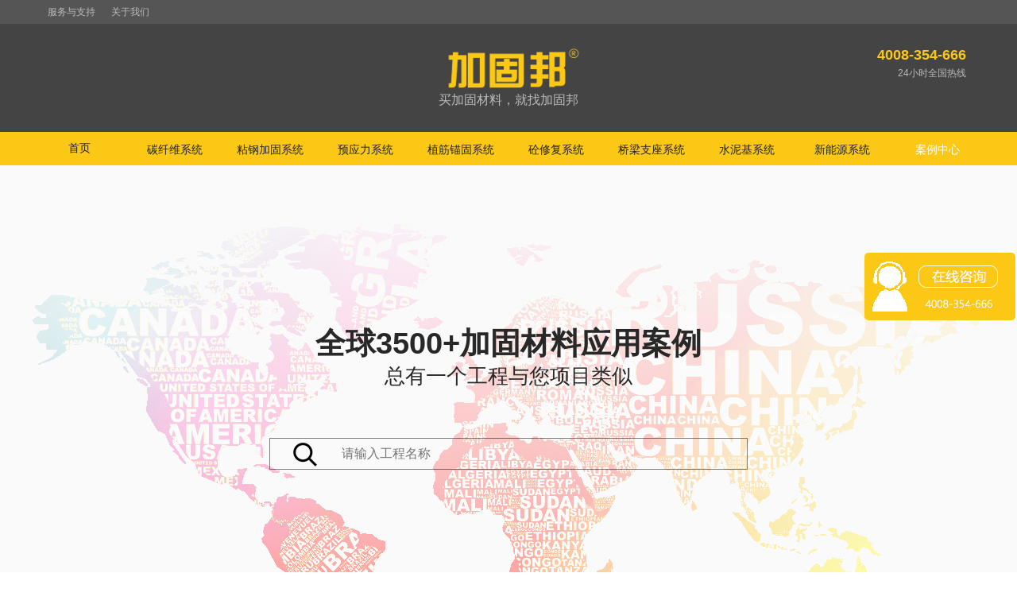

--- FILE ---
content_type: text/html;charset=UTF-8
request_url: https://www.jiagubang.net/pc/case-b2-c8/
body_size: 7191
content:
<!doctype html>
<html>
<head>
<meta charset="UTF-8">
<title>碳纤维布_粘钢胶_植筋胶_预应力碳板_灌注胶_裂缝灌注胶_碳纤维加固_粘钢加固_梁柱包钢加固_预应力碳板_房屋建筑_公路桥梁_铁路隧道_港口码头_机场航道_大坝水库_水塔筒仓_古建文物，加固工程施工和买加固材料就找加固邦</title>
<meta name="keywords" content="碳纤维布,粘钢胶,植筋胶,预应力碳板,灌注胶,裂缝灌注胶,碳纤维加固,粘钢加固,梁柱包钢加固,预应力碳板,房屋建筑,公路桥梁,铁路隧道,港口码头,机场航道,大坝水库,水塔筒仓,古建文物">
<meta name="description" content="全球3500+加固工程施工和加固材料应用案例，房屋功能改变及荷载提升等各类病害中采用了碳纤维加固、粘钢加钢、预应力碳板加固多种加固工艺，以及各类加固工程中采用了碳纤维布、粘钢胶及植筋胶等各种新型加固材料，材料及施工涉及及房屋建筑、公路桥梁、港口码头、铁路隧道等各种领域，了解加固邦加固施工及加固材料各种案例，咨询:4008354666">
<meta name="renderer" content="webkit" />
<meta name="force-rendering" content="webkit" />
<meta http-equiv="X-UA-Compatible" content="IE=Edge,chrome=1" />
<meta http-equiv="Cache-Control" content="no-transform" />
<meta http-equiv="Cache-Control" content="no-siteapp" />
<link type="text/css" rel="stylesheet" href="/static-pc/css/font.css" />
<link type="text/css"  rel="stylesheet" href="/static-pc/css/common.css" />
<link type="text/css"  rel="stylesheet" href="/static-pc/css/common-cailiao.css" />
<link rel="stylesheet" href="/static-pc/css/swiper-bundle.min.css">
<link type="text/css" rel="stylesheet" href="/static-pc/css/style.css" />
<link rel="shortcut icon" type="image/ico" href="/static-pc/images/favicon.ico">
<script type="text/javascript">
	var myPath='https://www.jiagubang.net';
	
	var nowHref = window.location.href
	var is_mobi = navigator.userAgent.toLowerCase().match(/(ipod|ipad|iphone|android|coolpad|mmp|smartphone|midp|wap|xoom|symbian|j2me|blackberry|wince)/i) != null;
	
	if (is_mobi) {
		//带www
		if(nowHref.indexOf("www.jiagubang.net") > -1){
			nowHref = nowHref.replace("www","m");
			//不带www
		}else if(nowHref.indexOf("jiagubang.net") > -1 && nowHref.indexOf("m.jiagubang.net") < 0 ){
			nowHref = nowHref.replace("jiagubang.net","m.jiagubang.net");
		}
		if(nowHref.indexOf("/pc/case") > -1){
			nowHref = nowHref.replace("/pc/case","/wap/case");
		}
		window.location.href = nowHref;
	}
</script></head>
<body>
<section class="top-bar ">
	<div class="container">
		<ul>
<!-- 			<li><a href="https://www.jiagubang.net"><i class="gicon"></i>加固邦首页</a></li> -->
			<li><a href="https://www.jiagubang.net/support/index.html">服务与支持</a></li>
			<li><a href="https://www.jiagubang.net/companyInfo.html">关于我们</a></li>
		</ul>
	</div>
</section>
<section id="cailiao_index" class="header-sec">
<header class="header">
  	<section class="header-bar">
  		<section class="container">
		<div class="logo">
			<h1>
				<a href="https://www.jiagubang.net" title="加固邦"><img alt="加固邦logo" src="https://images.jiagubang.net/backupload/710/1690507546558-65600.png"  /></a>
			</h1>
			<p>买加固材料，就找加固邦</p>
		</div>
		<div class="aside-tel">
			<h4>4008-354-666</h4>
			<p>24小时全国热线</p>
		</div>
		</section>
	</section>
  	<nav class="navbar">
  		<ul id="menu">
  			<li  ><a href="https://www.jiagubang.net">首页</a></li>
	            <li  id="navf_34" onmouseenter="mymouseenter('sec_34')"  ><a href="/xianweijiaguxitong.html"  title="碳纤维系统"><span>碳纤维系统</span></a></li>
	            <li  id="navf_35" onmouseenter="mymouseenter('sec_35')"  ><a href="/zhangangjiaguxitong.html"  title="粘钢加固系统"><span>粘钢加固系统</span></a></li>
	            <li  id="navf_39" onmouseenter="mymouseenter('sec_39')"  ><a href="/yuyinglixitong.html"  title="预应力系统"><span>预应力系统</span></a></li>
	            <li  id="navf_37" onmouseenter="mymouseenter('sec_37')"  ><a href="/zhijinmaoguxitong.html"  title="植筋锚固系统"><span>植筋锚固系统</span></a></li>
	            <li  id="navf_36" onmouseenter="mymouseenter('sec_36')"  ><a href="/liefengxiufuxitong.html"  title="砼修复系统"><span>砼修复系统</span></a></li>
	            <li  id="navf_38" onmouseenter="mymouseenter('sec_38')"  ><a href="/zhizuodianshixitong.html"  title="桥梁支座系统"><span>桥梁支座系统</span></a></li>
	            <li  id="navf_60" onmouseenter="mymouseenter('sec_60')"  ><a href="/shuinijixitong.html"  title="水泥基系统"><span>水泥基系统</span></a></li>
	            <li  id="navf_65" onmouseenter="mymouseenter('sec_65')"  ><a href="/xinnengyuanxitong.html"  title="新能源系统"><span>新能源系统</span></a></li>
	            <li class="current"><a href="https://www.jiagubang.net/pc/case"  title="案例中心"><span>案例中心</span></a></li>
  		</ul>
	</nav>
</header>

<div  class="subnav" id="div_uls" style="display:none">
	<ul id="sec_34"   >
		<li>
			<a href="/tanxianweibu.html" title="碳纤维布">
				<img src="https://images.jiagubang.net/backupload/704/1690512529833-19818.png" alt="碳纤维布">
				<p>碳纤维布</p>
			</a>
		</li>
		<li>
			<a href="/tanxianweijiao.html" title="碳纤维胶">
				<img src="https://images.jiagubang.net/backupload/704/1714097692531-66522.png" alt="碳纤维胶">
				<p>碳纤维胶</p>
			</a>
		</li>
		<li>
			<a href="/dijiao.html" title="底胶">
				<img src="https://images.jiagubang.net/backupload/704/1714097706574-92954.png" alt="底胶">
				<p>底胶</p>
			</a>
		</li>
		<li>
			<a href="/tanxianweiban.html" title="碳纤维板">
				<img src="https://images.jiagubang.net/backupload/704/1690509058461-22311.png" alt="碳纤维板">
				<p>碳纤维板</p>
			</a>
		</li>
		<li>
			<a href="/xiubujiao.html" title="修补胶">
				<img src="https://images.jiagubang.net/backupload/704/1714097787153-95702.png" alt="修补胶">
				<p>修补胶</p>
			</a>
		</li>
		<li>
			<a href="/tanxianweibanjiao.html" title="碳纤维板胶">
				<img src="https://images.jiagubang.net/backupload/704/1716975719698-16458.png" alt="碳纤维板胶">
				<p>碳纤维板胶</p>
			</a>
		</li>
	</ul>
	<ul id="sec_35"   >
		<li>
			<a href="/niangangjiao.html" title="粘钢胶">
				<img src="https://images.jiagubang.net/backupload/704/1714097598175-52746.png" alt="粘钢胶">
				<p>粘钢胶</p>
			</a>
		</li>
		<li>
			<a href="/guanzhujiao.html" title="灌注胶">
				<img src="https://images.jiagubang.net/backupload/704/1714097621882-2444.png" alt="灌注胶">
				<p>灌注胶</p>
			</a>
		</li>
		<li>
			<a href="/xiubujiao.html" title="修补胶">
				<img src="https://images.jiagubang.net/backupload/704/1714097767121-67727.png" alt="修补胶">
				<p>修补胶</p>
			</a>
		</li>
	</ul>
	<ul id="sec_39"   >
		<li>
			<a href="/yuyinglitanbanxitong.html" title="预应力碳板系统">
				<img src="https://images.jiagubang.net/backupload/704/1690509435619-89616.png" alt="预应力碳板系统">
				<p>预应力碳板系统</p>
			</a>
		</li>
		<li>
			<a href="/yuyinlitanban.html" title="预应力碳板">
				<img src="https://images.jiagubang.net/backupload/704/1690509473922-53133.png" alt="预应力碳板">
				<p>预应力碳板</p>
			</a>
		</li>
		<li>
			<a href="/tanxianweibanjiao.html" title="碳纤维板胶">
				<img src="https://images.jiagubang.net/backupload/704/1716975573205-65189.png" alt="碳纤维板胶">
				<p>碳纤维板胶</p>
			</a>
		</li>
	</ul>
	<ul id="sec_37"   >
		<li>
			<a href="/zhijinjiao.html" title="植筋胶">
				<img src="https://images.jiagubang.net/backupload/704/1690510161758-59824.png" alt="植筋胶">
				<p>植筋胶</p>
			</a>
		</li>
	</ul>
	<ul id="sec_36"   >
		<li>
			<a href="/xiubujiao.html" title="修补胶">
				<img src="https://images.jiagubang.net/backupload/704/1714097641702-98036.png" alt="修补胶">
				<p>修补胶</p>
			</a>
		</li>
		<li>
			<a href="/fengfengjiao.html" title="封缝胶">
				<img src="https://images.jiagubang.net/backupload/704/1714097660890-16163.png" alt="封缝胶">
				<p>封缝胶</p>
			</a>
		</li>
		<li>
			<a href="/guanfengjiao.html" title="灌缝胶">
				<img src="https://images.jiagubang.net/backupload/704/1714097677246-82658.png" alt="灌缝胶">
				<p>灌缝胶</p>
			</a>
		</li>
	</ul>
	<ul id="sec_38"   >
		<li>
			<a href="/zhizuojiegoujiao.html" title="支座结构胶">
				<img src="https://images.jiagubang.net/backupload/704/1714097736315-30235.png" alt="支座结构胶">
				<p>支座结构胶</p>
			</a>
		</li>
		<li>
			<a href="/linshitiaopingjiao.html" title="临时调平胶">
				<img src="https://images.jiagubang.net/backupload/704/1714097750379-94778.png" alt="临时调平胶">
				<p>临时调平胶</p>
			</a>
		</li>
	</ul>
	<ul id="sec_60"   >
		<li>
			<a href="/guanjiangliao.html" title="灌浆料">
				<img src="https://images.jiagubang.net/backupload/704/1690510823608-27547.png" alt="灌浆料">
				<p>灌浆料</p>
			</a>
		</li>
		<li>
			<a href="/juhewushajiang.html" title="聚合物砂浆">
				<img src="https://images.jiagubang.net/backupload/704/1711518194412-91210.png" alt="聚合物砂浆">
				<p>聚合物砂浆</p>
			</a>
		</li>
		<li>
			<a href="/zaoqiangguanjiangliao.html" title="早强灌浆料">
				<img src="https://images.jiagubang.net/backupload/704/1711518649736-14065.png" alt="早强灌浆料">
				<p>早强灌浆料</p>
			</a>
		</li>
	</ul>
	<ul id="sec_65"   >
		<li>
			<a href="/fengdiantatongpinjiejiao.html" title="风电塔筒拼接胶">
				<img src="https://images.jiagubang.net/backupload/704/1713777133101-39926.png" alt="风电塔筒拼接胶">
				<p>风电塔筒拼接胶</p>
			</a>
		</li>
	</ul>
</div>

</section>
    <div class="jgb-container" style="background:  url(http://images.jiagubang.net/backupload/710/1563262677214-45668.jpg) no-repeat center center; height: 700px;">
    	<section class="container">
    		<div class="searchcase">
    			<h3 class="jgb-seartitle">全球3500+加固材料应用案例</h3>
          		<p class="jgb-seardes">总有一个工程与您项目类似</p>
<div class="searform">
  <span class="searbutton" ><img src="http://images.jiagubang.cn/static-pc/images/sear1.png" alt=""></span><input placeholder="请输入工程名称" type="text" class="searinput" value="" id="searchinput">
</div>    		</div>
		 </section>
    </div>
	<div id="catelist" class="jgb-container screen-container " style="background: #fafafa;" > 
	    <div class="container"> 
	    <div class="screen-case">
	      <ul class="clearfix">
		    <li>
		      <span>项目区域</span>
		      <div class="screen-case-right">
		      <a href="https://www.jiagubang.net/pc/case-b0-c8" >全部</a>
		      	<a href="https://www.jiagubang.net/pc/case-b1-c8" >北京</a>
		      	<a href="https://www.jiagubang.net/pc/case-b2-c8" class="cur">天津</a>
		      	<a href="https://www.jiagubang.net/pc/case-b3-c8" >上海</a>
		      	<a href="https://www.jiagubang.net/pc/case-b4-c8" >重庆</a>
		      	<a href="https://www.jiagubang.net/pc/case-b5-c8" >河北</a>
		      	<a href="https://www.jiagubang.net/pc/case-b6-c8" >山西</a>
		      	<a href="https://www.jiagubang.net/pc/case-b7-c8" >辽宁</a>
		      	<a href="https://www.jiagubang.net/pc/case-b8-c8" >吉林</a>
		      	<a href="https://www.jiagubang.net/pc/case-b9-c8" >黑龙江</a>
		      	<a href="https://www.jiagubang.net/pc/case-b10-c8" >江苏</a>
		      	<a href="https://www.jiagubang.net/pc/case-b11-c8" >浙江</a>
		      	<a href="https://www.jiagubang.net/pc/case-b12-c8" >安徽</a>
		      	<a href="https://www.jiagubang.net/pc/case-b13-c8" >福建</a>
		      	<a href="https://www.jiagubang.net/pc/case-b14-c8" >江西</a>
		      	<a href="https://www.jiagubang.net/pc/case-b15-c8" >山东</a>
		      	<a href="https://www.jiagubang.net/pc/case-b16-c8" >河南</a>
		      	<a href="https://www.jiagubang.net/pc/case-b17-c8" >湖北</a>
		      	<a href="https://www.jiagubang.net/pc/case-b18-c8" >湖南</a>
		      	<a href="https://www.jiagubang.net/pc/case-b19-c8" >广东</a>
		      	<a href="https://www.jiagubang.net/pc/case-b20-c8" >海南</a>
		      	<a href="https://www.jiagubang.net/pc/case-b21-c8" >四川</a>
		      	<a href="https://www.jiagubang.net/pc/case-b22-c8" >贵州</a>
		      	<a href="https://www.jiagubang.net/pc/case-b23-c8" >云南</a>
		      	<a href="https://www.jiagubang.net/pc/case-b24-c8" >陕西</a>
		      	<a href="https://www.jiagubang.net/pc/case-b25-c8" >甘肃</a>
		      	<a href="https://www.jiagubang.net/pc/case-b26-c8" >青海</a>
		      	<a href="https://www.jiagubang.net/pc/case-b27-c8" >台湾</a>
		      	<a href="https://www.jiagubang.net/pc/case-b28-c8" >内蒙古</a>
		      	<a href="https://www.jiagubang.net/pc/case-b29-c8" >广西</a>
		      	<a href="https://www.jiagubang.net/pc/case-b30-c8" >西藏</a>
		      	<a href="https://www.jiagubang.net/pc/case-b31-c8" >宁夏</a>
		      	<a href="https://www.jiagubang.net/pc/case-b32-c8" >新疆</a>
		      	<a href="https://www.jiagubang.net/pc/case-b33-c8" >香港</a>
		      	<a href="https://www.jiagubang.net/pc/case-b34-c8" >澳门</a>
		      	<a href="https://www.jiagubang.net/pc/case-b35-c8" >海外国家</a>
		      </div>
		    </li>
		  	<li>
		  	  <span>结构类型</span>
		  	  <div class="screen-case-right">
		  	  <a href="https://www.jiagubang.net/pc/case-b2-c0" >全部</a>
		      	<a href="https://www.jiagubang.net/pc/case-b2-c1" >房屋建筑</a>
		      	<a href="https://www.jiagubang.net/pc/case-b2-c2" >公路桥梁</a>
		      	<a href="https://www.jiagubang.net/pc/case-b2-c3" >铁路隧道</a>
		      	<a href="https://www.jiagubang.net/pc/case-b2-c4" >港口码头</a>
		      	<a href="https://www.jiagubang.net/pc/case-b2-c5" >机场航道</a>
		      	<a href="https://www.jiagubang.net/pc/case-b2-c6" >大坝水库</a>
		      	<a href="https://www.jiagubang.net/pc/case-b2-c7" >水塔筒仓</a>
		      	<a href="https://www.jiagubang.net/pc/case-b2-c8" class="cur">古建文物</a>
		      </div>
		     </li>
	      </ul>
	    </div>
	  </div>
	</div>
	<div class="jgb-container">
	  <div class="container search-case-result"> 
	    <ul class="case-simple clearfix">
    		<li>
    			<figure>
    			   <a href="/case/20250523163016.html" title="沪武高速桥梁体外预应力加固项目" ><figure><img src="https://images.jiagubang.net/backupload/772/1747988690331-63748.jpg" title="加固邦沪武高速桥梁体外预应力加固项目"  /></figure></a>
				   <a href="/case/20250523163016.html" title="沪武高速桥梁体外预应力加固项目"><figcaption>沪武高速桥梁体外预应力加固项目</figcaption></a>
				</figure>
    		</li>
    		<li>
    			<figure>
    			   <a href="/case/20250326104049.html" title="沪武高速扩建工程桥梁维修加固项目" ><figure><img src="https://images.jiagubang.net/backupload/772/1742956174405-98074.jpg" title="加固邦沪武高速扩建工程桥梁维修加固项目"  /></figure></a>
				   <a href="/case/20250326104049.html" title="沪武高速扩建工程桥梁维修加固项目"><figcaption>沪武高速扩建工程桥梁维修加固项目</figcaption></a>
				</figure>
    		</li>
    		<li>
    			<figure>
    			   <a href="/case/20250320112703.html" title="沭河大桥预应力碳纤维板加固项目" ><figure><img src="https://images.jiagubang.net/backupload/772/1742440977832-55722.jpg" title="加固邦沭河大桥预应力碳纤维板加固项目"  /></figure></a>
				   <a href="/case/20250320112703.html" title="沭河大桥预应力碳纤维板加固项目"><figcaption>沭河大桥预应力碳纤维板加固项目</figcaption></a>
				</figure>
    		</li>
    		<li>
    			<figure>
    			   <a href="/case/20250312102339.html" title="宁海枢纽立交桥加固工程" ><figure><img src="https://images.jiagubang.net/backupload/772/1741745894727-81562.jpg" title="加固邦宁海枢纽立交桥加固工程"  /></figure></a>
				   <a href="/case/20250312102339.html" title="宁海枢纽立交桥加固工程"><figcaption>宁海枢纽立交桥加固工程</figcaption></a>
				</figure>
    		</li>
    		<li>
    			<figure>
    			   <a href="/case/20250306174157.html" title="宁靖盐高速跨线桥加固养护工程" ><figure><img src="https://images.jiagubang.net/backupload/772/1741253859193-111.jpg" title="加固邦宁靖盐高速跨线桥加固养护工程"  /></figure></a>
				   <a href="/case/20250306174157.html" title="宁靖盐高速跨线桥加固养护工程"><figcaption>宁靖盐高速跨线桥加固养护工程</figcaption></a>
				</figure>
    		</li>
    		<li>
    			<figure>
    			   <a href="/case/20250127150909.html" title="南官河大桥伸缩缝更换工程" ><figure><img src="https://images.jiagubang.net/backupload/772/1737961449957-48714.jpg" title="加固邦南官河大桥伸缩缝更换工程"  /></figure></a>
				   <a href="/case/20250127150909.html" title="南官河大桥伸缩缝更换工程"><figcaption>南官河大桥伸缩缝更换工程</figcaption></a>
				</figure>
    		</li>
    		<li>
    			<figure>
    			   <a href="/case/20250110135849.html" title="沿江高速上跨桥裂缝处治工程" ><figure><img src="https://images.jiagubang.net/backupload/772/1736488591489-13555.jpg" title="加固邦沿江高速上跨桥裂缝处治工程"  /></figure></a>
				   <a href="/case/20250110135849.html" title="沿江高速上跨桥裂缝处治工程"><figcaption>沿江高速上跨桥裂缝处治工程</figcaption></a>
				</figure>
    		</li>
    		<li>
    			<figure>
    			   <a href="/case/20250110115949.html" title="芒稻河特大桥裂缝修复工程" ><figure><img src="https://images.jiagubang.net/backupload/772/1736481164295-87016.jpg" title="加固邦芒稻河特大桥裂缝修复工程"  /></figure></a>
				   <a href="/case/20250110115949.html" title="芒稻河特大桥裂缝修复工程"><figcaption>芒稻河特大桥裂缝修复工程</figcaption></a>
				</figure>
    		</li>
    		<li>
    			<figure>
    			   <a href="/case/20250110110905.html" title="京杭大运河桥支座更换项目" ><figure><img src="https://images.jiagubang.net/backupload/772/1736477971995-83200.jpg" title="加固邦京杭大运河桥支座更换项目"  /></figure></a>
				   <a href="/case/20250110110905.html" title="京杭大运河桥支座更换项目"><figcaption>京杭大运河桥支座更换项目</figcaption></a>
				</figure>
    		</li>
    		<li>
    			<figure>
    			   <a href="/case/20250110093808.html" title="宁启铁路桥养护工程" ><figure><img src="https://images.jiagubang.net/backupload/772/1736472809213-8015.jpg" title="加固邦宁启铁路桥养护工程"  /></figure></a>
				   <a href="/case/20250110093808.html" title="宁启铁路桥养护工程"><figcaption>宁启铁路桥养护工程</figcaption></a>
				</figure>
    		</li>
    		<li>
    			<figure>
    			   <a href="/case/20250109163051.html" title="盐靖高速桥梁维修项目" ><figure><img src="https://images.jiagubang.net/backupload/772/1736411249844-57965.jpg" title="加固邦盐靖高速桥梁维修项目"  /></figure></a>
				   <a href="/case/20250109163051.html" title="盐靖高速桥梁维修项目"><figcaption>盐靖高速桥梁维修项目</figcaption></a>
				</figure>
    		</li>
    		<li>
    			<figure>
    			   <a href="/case/20241219104853.html" title="广靖锡澄高速桥梁病害处治工程" ><figure><img src="https://images.jiagubang.net/backupload/772/1734576251285-14315.jpg" title="加固邦广靖锡澄高速桥梁病害处治工程"  /></figure></a>
				   <a href="/case/20241219104853.html" title="广靖锡澄高速桥梁病害处治工程"><figcaption>广靖锡澄高速桥梁病害处治工程</figcaption></a>
				</figure>
    		</li>
    		<li>
    			<figure>
    			   <a href="/case/20241206170017.html" title="江宜高速桥梁养护项目" ><figure><img src="https://images.jiagubang.net/backupload/772/1733468934325-70791.jpg" title="加固邦江宜高速桥梁养护项目"  /></figure></a>
				   <a href="/case/20241206170017.html" title="江宜高速桥梁养护项目"><figcaption>江宜高速桥梁养护项目</figcaption></a>
				</figure>
    		</li>
    		<li>
    			<figure>
    			   <a href="/case/20241121142945.html" title="仪扬河大桥支座更换工程" ><figure><img src="https://images.jiagubang.net/backupload/772/1732170291120-49983.jpg" title="加固邦仪扬河大桥支座更换工程"  /></figure></a>
				   <a href="/case/20241121142945.html" title="仪扬河大桥支座更换工程"><figcaption>仪扬河大桥支座更换工程</figcaption></a>
				</figure>
    		</li>
    		<li>
    			<figure>
    			   <a href="/case/20241112110850.html" title="S48锡宜高速改扩建工程" ><figure><img src="https://images.jiagubang.net/backupload/772/1731380743115-59814.jpg" title="加固邦S48锡宜高速改扩建工程"  /></figure></a>
				   <a href="/case/20241112110850.html" title="S48锡宜高速改扩建工程"><figcaption>S48锡宜高速改扩建工程</figcaption></a>
				</figure>
    		</li>
    		<li>
    			<figure>
    			   <a href="/case/20241107160442.html" title="环太湖高速桥梁养护工程" ><figure><img src="https://images.jiagubang.net/backupload/772/1730966395471-28361.jpg" title="加固邦环太湖高速桥梁养护工程"  /></figure></a>
				   <a href="/case/20241107160442.html" title="环太湖高速桥梁养护工程"><figcaption>环太湖高速桥梁养护工程</figcaption></a>
				</figure>
    		</li>
    		<li>
    			<figure>
    			   <a href="/case/20241022151158.html" title="通锡高速桥梁支座更换工程" ><figure><img src="https://images.jiagubang.net/backupload/772/1729580652044-25819.jpg" title="加固邦通锡高速桥梁支座更换工程"  /></figure></a>
				   <a href="/case/20241022151158.html" title="通锡高速桥梁支座更换工程"><figcaption>通锡高速桥梁支座更换工程</figcaption></a>
				</figure>
    		</li>
    		<li>
    			<figure>
    			   <a href="/case/20240812141013.html" title="武汉跨铁路线桥加固养护项目" ><figure><img src="https://images.jiagubang.net/backupload/772/1723442934545-32765.jpg" title="加固邦武汉跨铁路线桥加固养护项目"  /></figure></a>
				   <a href="/case/20240812141013.html" title="武汉跨铁路线桥加固养护项目"><figcaption>武汉跨铁路线桥加固养护项目</figcaption></a>
				</figure>
    		</li>
    		<li>
    			<figure>
    			   <a href="/case/20240626102534.html" title="江苏高速公路特大桥支座更换工程" ><figure><img src="https://images.jiagubang.net/backupload/772/1719368538844-92234.jpg" title="加固邦江苏高速公路特大桥支座更换工程"  /></figure></a>
				   <a href="/case/20240626102534.html" title="江苏高速公路特大桥支座更换工程"><figcaption>江苏高速公路特大桥支座更换工程</figcaption></a>
				</figure>
    		</li>
    		<li>
    			<figure>
    			   <a href="/case/20240507173624.html" title="泰东河大跨径桥箱梁内部加固项目" ><figure><img src="https://images.jiagubang.net/backupload/772/1715074378952-67012.jpg" title="加固邦泰东河大跨径桥箱梁内部加固项目"  /></figure></a>
				   <a href="/case/20240507173624.html" title="泰东河大跨径桥箱梁内部加固项目"><figcaption>泰东河大跨径桥箱梁内部加固项目</figcaption></a>
				</figure>
    		</li>
	    </ul>
	  </div>
	</div>
<div class="ui-page">
  <div class="ui-page-wrap">
    <span class="ui-page-num">
      
      
		  <a href="/pc/case-b2-c8.html" class="ui-page-cur">1</a>
		  <a href="/pc/case-b2-c8-p2.html" >2</a>
		  <a href="/pc/case-b2-c8-p3.html" >3</a>
		  <a href="/pc/case-b2-c8-p4.html" >4</a>
		  <a href="/pc/case-b2-c8-p5.html" >5</a>
		  <a href="/pc/case-b2-c8-p6.html" >6</a>
      <a href="/pc/case-b2-c8-p2.html" class="ui-page-next">下一页&gt;&gt;</a>
    </span>
  </div>
  <div class="ui-page-skip">共6页</div>
</div>
<div class="footer">
	<section class="container">
    	<div class="friends-link">
    		<h4>友情链接</h4>
 			<div class="flinks"><p><a title="加固材料" href="https://www.jiagubang.net" target="_blank" rel="noopener">加固材料</a>&nbsp;<a title="彩钢瓦翻新" href="http://www.caigangwaqi.com/" target="_blank" rel="noopener">彩钢瓦翻新</a></p></div>
    	</div>
    	<div class="clearfix">
    		<div class="foot-left">
 				<dl class="a">
<dt>产品分类</dt>
<dd>
<p><a title="纤维加固系统" href="https://www.jiagubang.net/xianweijiaguxitong.html">纤维加固系统</a></p>
<p><a title="粘钢加固系统" href="https://www.jiagubang.net/zhangangjiaguxitong.html">粘钢加固系统</a></p>
<p><a title="预应力系统" href="https://www.jiagubang.net/yuyinglixitong.html">预应力系统</a></p>
<p><a title="水泥基系统" href="https://www.jiagubang.net/shuinijixitong.html">水泥基系统</a></p>
<p><a title="植筋锚固系统" href="https://www.jiagubang.net/zhijinmaoguxitong.html">植筋锚固系统</a></p>
<p><a title="裂缝修复系统" href="https://www.jiagubang.net/liefengxiufuxitong.html">裂缝修复系统</a></p>
<p><a title="支座垫石系统" href="https://www.jiagubang.net/zhizuodianshixitong.html">支座垫石系统</a></p>
<p><a href="https://www.jiagubang.net/xinnengyuanxitong.html" target="_blank" rel="noopener">新能源系统</a></p>
</dd>
</dl>
<dl>
<dt><a title="服务与支持" href="https://www.jiagubang.net/jiagufuwu.html" target="_blank" rel="noopener">服务与支持</a></dt>
<dd>
<p><a title="下载中心" href="https://www.jiagubang.net/support/product.html">下载中心</a></p>
<p><a title="产品支持" href="https://www.jiagubang.net/jiagufuwu.html">产品支持</a></p>
<p><a title="检测报告" href="https://www.jiagubang.net/jiagufuwu.html">检测报告</a></p>
<p><a title="规范标准" href="https://www.jiagubang.net/jiagufuwu.html">规范标准</a></p>
<p><a title="常见问题" href="https://www.jiagubang.net/support/product.html">常见问题</a></p>
<p><a title="售后服务" href="https://www.jiagubang.net/jiagufuwu.html">售后服务</a></p>
</dd>
</dl>
<dl>
<dt><a title="案例中心" href="https://www.jiagubang.net/pc/case" target="_blank" rel="noopener">案例中心</a></dt>
<dd>
<p><a title="工业与民用建筑" href="https://www.jiagubang.net/pc/case-b0-c1">工业与民用建筑</a></p>
<p><a title="公路与桥梁" href="https://www.jiagubang.net/pc/case-b0-c2">公路与桥梁</a></p>
<p><a title="铁路与隧道" href="https://www.jiagubang.net/pc/case-b0-c3">铁路与隧道</a></p>
<p><a title="港口与码头" href="https://www.jiagubang.net/pc/case-b0-c4">港口与码头</a></p>
<p><a title="机场与航道" href="https://www.jiagubang.net/pc/case-b0-c5">机场与航道</a></p>
<p><a title="大坝与水库" href="https://www.jiagubang.net/pc/case-b0-c6">大坝与水库</a></p>
<p><a title="水塔与简仓" href="https://www.jiagubang.net/pc/case-b0-c7">水塔与简仓</a></p>
<p><a title="古建筑与文物" href="https://www.jiagubang.net/pc/case-b0-c8">古建筑与文物</a></p>
</dd>
</dl>
<dl class="a">
<dt>购买渠道</dt>
<dd>
<p><a title="官方商城" href="https://jiagubang.tmall.com/search.htm?spm=a1z10.3-b-s.w4011-24350462455.34.6aa322c6WLaSC9&amp;search=y&amp;orderType=hotsell_desc&amp;tsearch=y" target="_blank" rel="nofollow noopener">官方商城</a></p>
<p><a title="天猫旗舰店" href="https://jiagubang.tmall.com/search.htm?spm=a1z10.3-b-s.w4011-24350462455.34.6aa322c6WLaSC9&amp;search=y&amp;orderType=hotsell_desc&amp;tsearch=y" target="_blank" rel="nofollow noopener">天猫旗舰店</a></p>
</dd>
</dl>
<dl class="a">
<dt><a title="关于加固邦" href="https://www.jiagubang.net/companyInfo.html" target="_blank" rel="noopener">关于加固邦</a></dt>
<dd>
<p><a title="关于我们" href="https://www.jiagubang.net/companyInfo.html">关于我们</a></p>
<p><a title="新闻资讯" href="https://www.jiagubang.net/news/list.html">新闻资讯</a></p>
<p><a>工作机会</a></p>
<p><a title="联系我们" href="https://www.jiagubang.net/companyInfo.html">联系我们</a></p>
</dd>
</dl>
    		</div>
    		<div class="foot-right">
				<h3><img src="https://images.jiagubang.net/backupload/710/1690507745506-34676.png" /></h3>
				<h4 class="fr-h4">4008-354-666</h4>
				<p  class="fr-p">24小时全国热线</p>
    		</div>
    	</div>
    	<div class="foot-copy">Copyright &copy; 2024 加固邦保留所有权利&nbsp;<!--  <a href="https://www.jiagubang.net">网站地图&nbsp;</a>  --><a href="https://beian.miit.gov.cn" target="_blank" rel="nofollow noopener">沪ICP备2021005446号-1</a></div>
    </section>
</div>
<script src="/static-pc/js/vue.min.js"></script>
<script src="/static-pc/js/swiper-bundle.min.js"></script>
<script type="text/javascript">
//入 div_uls
function mymouseenter(secId){
	document.getElementById("div_uls").style.display = "block";
	var uls = document.getElementById("div_uls").getElementsByTagName("ul");
	var len = uls.length;
	if(len > 0){
		for(var i=0;i<uls.length;i++){
			if(uls[i].style.display != "none"){
				uls[i].style.display = "none"
			}
		}
	}
	var sec = document.getElementById(secId);
	if(sec){
		sec.style.display = "block";
	}
}




<!--加固服务才有的提交需求-->


document.onkeydown = function (event) {
    var e = event || window.event;
    if (e && e.keyCode == 13) {
       var val = document.getElementById("searchinput").value;
       if(val != '' || val != null){
    	 var url = myPath + "/pc/casesearch?s="+val;
    	 window.location.href=url;
       }
    }
}; 



document.oncontextmenu = function(){return false;}
document.onselectstart=function(){return false;}

var _hmt = _hmt || [];
(function() {
var hm = document.createElement("script");
hm.src = "https://hm.baidu.com/hm.js?e72e9292b115e0d4eaa522a420336062";
var s = document.getElementsByTagName("script")[0];
s.parentNode.insertBefore(hm, s);
})();


</script></body>
</html>

--- FILE ---
content_type: text/css
request_url: https://www.jiagubang.net/static-pc/css/font.css
body_size: 552
content:
@font-face {
  font-family: 'yicon';
  src:  url('fonts/yicon.eot?rhsv87');
  src:  url('fonts/yicon.eot?rhsv87#iefix') format('embedded-opentype'),
    url('fonts/yicon.ttf?rhsv87') format('truetype'),
    url('fonts/yicon.woff?rhsv87') format('woff'),
    url('fonts/yicon.svg?rhsv87#yicon') format('svg');
  font-weight: normal;
  font-style: normal;
}

i {
  /* use !important to prevent issues with browser extensions that change fonts */
  font-family: 'yicon' !important;
  speak: none;
  font-style: normal;
  font-weight: normal;
  font-variant: normal;
  text-transform: none;
  line-height: 1;

  /* Better Font Rendering =========== */
  -webkit-font-smoothing: antialiased;
  -moz-osx-font-smoothing: grayscale;
}

.icon-sortlist:before {
  content: "\e901";
}
.icon-information:before {
  content: "\e900";
}
.icon-home:before {
  content: "\e800";
}
.icon-lock:before {
  content: "\e80f";
}
.icon-envelope:before {
  content: "\e818";
}
.icon-picture:before {
  content: "\e827";
}
.icon-user:before {
  content: "\e82a";
}
.icon-users:before {
  content: "\e82b";
}
.icon-cart:before {
  content: "\e82e";
}
.icon-phone:before {
  content: "\e831";
}
.icon-bubble:before {
  content: "\e83f";
}
.icon-thumbs-up:before {
  content: "\e86d";
}
.icon-magnifier:before {
  content: "\e86f";
}
.icon-cross:before {
  content: "\e870";
}
.icon-list:before {
  content: "\e872";
}
.icon-chevron-left:before {
  content: "\e875";
}
.icon-chevron-right:before {
  content: "\e876";
}
.icon-cross-circle:before {
  content: "\e880";
}


--- FILE ---
content_type: text/css
request_url: https://www.jiagubang.net/static-pc/css/common.css
body_size: 1511
content:
body,h1,h2,h3,h4,h5,h6,p,dl,dt,dd,figure,ul,ol,li{padding: 0; margin: 0;}
ul,ol,li{list-style: none;}
a{text-decoration: none; color: #282828;}
a:focus,button:focus,input:focus{outline:none;}
.clearfix:before,.clearfix:after ,.container:before,.container:after{
  content: " ";
  display: table;
}
.clearfix:after ,.container:after{
  clear: both;
}
body{font-family: "Source Han Sans CN","PingFang SC",'Microsoft YaHei',sans-serif; color: #282828; background-color: #fff;  -webkit-font-smoothing: antialiased}
.container{width: 1200px; margin: 0 auto;}

/*header*/
.header{background-color: #2c2c2c;}
.header-bar{background-color: #444;padding: 30px 0;}
.header-bar h2{font-size: 24px; color: #fff; line-height: 36px;}
.header-bar h2 strong,.aside-tel h4{color: #fbc815;}
.header-bar .logo{ text-align: center; width:200px; margin:auto;}
.logo img{width:100%;}
.header-bar .logo p{font-size: 16px; color: #bababa; line-height: 20px;}
.aside-tel{width: 180px; position: absolute; right: 5%; top:55px; text-align: right;}
.aside-tel h4{font-size: 18px; line-height: 28px;}
.aside-tel p{font-size: 12px; line-height: 18px; color: #bababa;}

.navbar{ width: 1200px; margin: 0 auto;}
.navbar a{color: #fff; display: inline-block; font-size: 14px; line-height: 40px; padding: 0 10px;}
.navbar a:hover{color: #b7b7b7;}
.navbar .current a{color: #fbc815;}
.navbar ul{overflow: hidden; display: -webkit-flex;
display: -moz-flex;
display: flex;}
.navbar ul li{flex: 1; padding: 0 2px; position: relative; text-align: center;}
.navbar ul li span{display: inline-block; vertical-align: middle;}


/*footer*/
.foot-left{float: left;}
.foot-right{float: right; text-align: right; margin-top: 30px;}
.foot-right h3 img{width:158px;}
.friends-link{padding: 30px 0;border-bottom: 1px solid #9fa3a6;}
.footer{ padding: 30px 0;background-color: #444;}
.friends-link h4,.foot-left dt,.foot-left dt a{font-size: 12px;  color: #fff; line-height: 32px; font-weight: 600;}
.footer a{font-size: 12px; color: #9fa3a6; display: inline-block; margin-right: 20px; line-height: 28px;}
.footer a:hover{color:#f2f2f2;}
.foot-left dl{width: 160px; float: left;}
.foot-left dt{padding: 16px 0;}
.foot-right h4{font-size: 22px; color: #fbc815;}
.fr-h4,.fr-p{padding-right:14px;}
.foot-right p{font-size: 16px; color: #fff;}
.foot-right a{display: block; width: 100%; background-color: #fbc815; color: #fff; font-size: 18px; line-height: 38px; text-align: center; margin-top: 6px;}
.i-info{display: inline-block; width: 20px; height: 20px; background: url(http://images.jiagubang.net/static-pc/images/i-info.png) no-repeat; vertical-align: middle;}
.foot-right span{display: inline-block;vertical-align: middle; margin-left: 14px;}
.foot-copy{font-size: 12px; border-top: 1px solid #9fa3a6; color:#888; margin-top: 100px;}
.foot-copy span{margin-right: 40px;}
.foot-copy a{line-height: 28px;display: inline-block;}
.friends-link .icon-cross,.footer .icon-cross{display: none;}

.close{ display: none; }
.open{display: block;}

.po-reletive{position: relative;}
.po-absolute{position: absolute;}



.flex-around {
	display: flex;
	-ms-display: flex;
	justify-content: space-around;
}

.flex-between {
	display: flex;
	-ms-display: flex;
	justify-content: space-between;
}

.flex-center {
	display: flex;
	-ms-display: flex;
	justify-content: center;
}

.nowrap {
	flex-wrap: nowrap;
}

.wrap {
	flex-wrap: wrap;
}

.flex-column {
	display: flex;
	-ms-display: flex;
	flex-direction: column;
}

.flex-start {
	display: flex;
	-ms-display: flex;
	justify-content: flex-start;
}
.flex-row{
	display: flex;
	-ms-display: flex;
	flex-direction: row;
}

.center {
	text-align: center;
}
.mt-40 {
	margin-top: 40px;
}
.mt-60 {
	margin-top: 60px;
}
.mt-80 {
	margin-top: 80px;
}
.mt-100 {
	margin-top: 100px;
}

.banner-bg {
	background-position: center center;
	background-repeat: no-repeat;
	background-size: auto 100%;
}
.block-img img{
	display: block;
	width: 100%;
	height: 100%;
}
.bg-bread-list {
	background-color: #444;
}


.bread-list {
	padding: 30px 0;
	color: #fafafa;
}

.bread-list h2{color: #FBC815;padding: 10px 0;}
.bread-list a {
	font-size: 14px;
	padding: 0 10px;
	color: #fafafa;
}

.bread-list a:first-child {
	padding-left: 0;
}
		

--- FILE ---
content_type: text/css
request_url: https://www.jiagubang.net/static-pc/css/common-cailiao.css
body_size: 901
content:
.header-sec{}

.top-bar{height:30px;background: #555;}
.top-bar ul{justify-content: flex-start; display: flex;}
.top-bar li{margin-left:20px;}
.top-bar li a{color:#bababa;font-size:12px;line-height:30px;}

.header{background-color: #fbc815;}

.navbar{ width: 1200px; margin: 0 auto;} 
.navbar a{color: #222; display: inline-block; font-size: 14px; line-height: 40px; padding: 0 3px;} 
.navbar a:hover{color: #fff;}
.navbar .current a{color: #fff;}
.navbar ul{overflow: hidden; display: -webkit-flex;
display: -moz-flex;
display: flex;}
.navbar ul li{flex: 1; padding: 0 2px; position: relative; text-align: center;}

.subnav{background-color: #f0f0f0; text-align: center; padding-top: 16px; padding-bottom: 14px;}
.subnav li{display: inline-block; width: 140px;}
.subnav li p{line-height: 18px; font-size: 10px;}
.subnav li img{height:63px;}
.warp-pic-cl{background: url(http://images.jiagubang.net/static-pc/images/jgb-cl.jpg) no-repeat center center; height: 700px;}
.warp-pic-01{text-align: center;}
.warp-black{background-color: #464646;}

.gicon{background: url(http://images.jiagubang.net/static-wap/images/g.png) no-repeat center center; vertical-align: middle; display: inline-block; width: 12px; height: 12px;margin-right: 2px;
    margin-bottom: 3px;}



.subnav-one{background-color: #f0f0f0; border-bottom: 1px solid #b0b0b0;}
.subnav-small{background-color: #fafafa;}
.subnav-small p{width: 200px; text-align: left; float: left; font-size: 18px; line-height: 72px;}
.sublist{float: right; font-size: 12px; line-height: 24px; padding-top:24px;}
.sublist a{display: inline-block; padding: 0 15px; margin-left: 30px;}
.sublist a.on{color: #fbc815;}
.sublist a:hover{color: #fbc815;}
.sublist .buybtn{background-color: #fbc815; color: #fff;}
.txwb-bg{background-repeat: no-repeat;background-position: center bottom;}


/** cailiaowuliu */
.yyltb09 .g-con{padding-top: 70px;}
.yyltb09 .g-title{text-align: center;color: #111;}
.yyltb09 .g-title h4{font-size: 30px;line-height: 54px;}
.yyltb09 .g-title p{font-size: 18px; line-height: 32px; margin-top: 22px;font-weight: 300;}
.g-server24 ul{display: -webkit-flex;display: -moz-flex;display: flex;align-items:center; padding-top: 70px; padding-bottom: 180px;}
.g-server24 ul li{flex: auto; text-align: center; }
.g-server24 ul li p{font-size: 18px; line-height: 70px; font-weight: 300;}




--- FILE ---
content_type: text/css
request_url: https://www.jiagubang.net/static-pc/css/style.css
body_size: 5564
content:
.search-box{position: absolute; z-index: 4; bottom: 0; width: 100%; height: 40px; background-color: #2c2c2c; display: none;}
.search-box .search-text{font-size: 14px; padding-right: 24px;color: #fff; border: none; background: none;
    outline: none; box-sizing: border-box; height: 40px; padding: 0 80px;width: 100%;}
.search-inner{width: 100%; max-width: 1000px; margin: 0 auto; position: relative;}
.search-inner i{position: absolute; color: #fff; z-index: 2; top: 12px;}
.search-inner .icon-cross{right: 40px;}
.search-inner .icon-magnifier{left: 40px;}

.searchResTitle {border-bottom:1px solid #dfdfdf;padding-bottom:8px;}

.show-default{background-color: #fafafa; padding-bottom: 12px; position: relative;}
.show-word{position: absolute; width: 100%; top: 0; left: 0; text-align: center; padding-top: 40px;}
.show-word p{font-size: 40px;}
.show-text{font-size: 50px;}
.show-word span,.show-word strong{color: #fbc815;}
.show-img{text-align: center;}
.show-img img{max-width: 100%;}

.goods-list li{float: left; width: 50%; background-color: #fafafa; margin-bottom: 8px; text-align: center; box-sizing: border-box; border-right: 4px solid #fff; padding: 50px 0;}
.goods-list li:nth-child(even){float: right; border-right: none; border-left: 4px solid #fff;}
.goods-list li h3{color:#101010; font-size: 16px; line-height: 32px;}
.goods-list li p{color: #444; font-size: 12px; line-height: 24px;}
.goods-list li a{color: #fbc815; font-size: 14px; line-height: 48px;}
.goods-list li img{width: 70%;}

.nav-sub{width: 100%; text-align: center; background-color: #e1e1e1; z-index: 2;}
.nav-sub li{display: inline-block; padding:26px 10px 20px;}
.nav-sub li img{width: 80px;}
.nav-sub li h5{font-size: 12px; line-height: 20px; color: #444;}

.show-info{text-align: center; color: #101010; margin: 0 auto; padding: 40px 8vw 30px;}
.show-info h3{font-size: 28px; line-height: 200%;}
.show-info p{font-size: 20px; line-height: 160%;}
.show-info a{color: #fbc815; font-size: 16px; line-height: 300%;}


.sub-list{text-align: center;}
.sub-list li{background-color: #fafafa; margin-bottom: 10px;}
.sub-list li:nth-child(even){background-color: #222; color: #fff;}
.sub-list img{max-width: 100%; display: block; margin: 0 auto;}

.sub-word{padding: 20px;}
.sub-word h3{font-size: 14px; line-height: 200%;}
.sub-word p{font-size: 24px; line-height: 160%; padding: 18px 0;}
.sub-word a{font-size: 14px; color: #ff9800; line-height: 200%;}

.gw-in-content{border-bottom: 1px solid #ddd; overflow: hidden;}
.gw-in-title{float: left; padding-left: 12px;}
.gw-in-menu{float: right; margin-top: 15px;}
.gw-in-content a{display: inline-block; line-height: 250%;}
.gw-in-title a{color: #222; font-size: 20px;}
.gw-in-menu a{color: #666; font-size: 14px; margin-left: 12px;}
.gw-in-menu a:hover{color: #dc9632;}
.gw-in-menu a.on{color: #fbc815;}
.gw-in-menu .gw-in-buy{background-color: #dc9632; border: 1px solid #dc9600; color:#fff; font-size: 12px; line-height: 200%; padding: 0 16px; margin-left: 16px; margin-right: 8px;}

/*文章列表页*/
.section-default{background-color: #f2f2f2;}
.section-grid{width: 1000px; margin: 20px auto;}
.landingtiles{display:-ms-flexbox;display:flex;-ms-flex-wrap:wrap;flex-wrap:wrap;list-style:none;padding:0;margin:0;width:100%;justify-content: space-between;}
.landingtiles li.show-tile{opacity:1;transform:translateY(0)}
.landingtiles li{opacity:0;transform:translateY(30px);transition:opacity 250ms ease-out, transform 250ms ease-out, box-shadow 200ms ease;box-sizing:content-box;border-bottom:1px solid #e3e3e3;background-color:#fff;box-shadow:none;position:relative;z-index:0;-ms-flex:1 0 auto;line-height: .5;margin-bottom:21px}

.landingtiles li.show-tile{opacity: 1; transform: translateY(0);}
.landingtiles .landingtile-wide{width: 315px;}
.landingtiles li.landingtile-hero{width: 100%;flex: 1 0 80%;}
.landingtiles li:hover, .landingtile-link:focus{box-shadow:10px 10px 20px 0px rgba(0,0,0,0.04),-10px 0 20px 0px rgba(0,0,0,0.04);z-index:1}
.landingtile-media{width:100%;position:relative}
.landingtile-hero .landingtile-media{-ms-flex:0 0 65%;flex:0 0 65%;}
.landingtile-media:after{background-color:transparent;transition:background-color 250ms ease}
.landingtile-image img{width: 100%;transition:opacity 1s ease-out, transform 250ms ease;will-change:transform;height: 210px;}
.landingtile-link{display:block;width:100%;height:100%;overflow:hidden;color: #000;}
.landingtiles li:hover .landingtile-media img{transform:scale(1.05)}
.landingtiles li:hover .landingtile-media:after{content:'';display:block;position:absolute;height:100%;width:100%;top:0;left:0;background-color:rgba(0,0,0,0.15)}
.landingtiles li:hover .landingtile-subhead{transition:opacity 180ms ease 180ms;opacity:1;}
.landingtile-content-text{padding:24px;box-sizing:border-box;display:-ms-flexbox;display:flex;-ms-flex:1 1 auto;flex:1 1 auto;-ms-flex-direction:column;flex-direction:column;-ms-flex-pack:justify;justify-content:space-between;background-color:#fff;transition:transform 250ms ease;position:relative}
.landingtiles li:hover .landingtile-content-text{transform:translate(0, -46px)}
.landingtiles  .landingtile-hero:hover .landingtile-content-text{transform:translate(-8px, 0)}
.landingtile-hero .landingtile-content{display:-ms-flexbox;display:flex;-ms-flex-align:center;align-items:center;height: 100%;}
.landingtile-hero .landingtile-content-text{-ms-flex-pack:center;justify-content:center;position:relative;padding-left:42px;padding-right:40px;height: 100%;}
.category-eyebrow,.landingtile-date,.landingtile-subhead{font-size:12px;line-height:1.33341;font-weight:600;letter-spacing:-.01em;}
.landingtile-date,.landingtile-subhead{color: #666;}
.landingtile-subhead{position:absolute;bottom:0;left:0;opacity:0;overflow:hidden;-webkit-line-clamp:2;-webkit-box-orient:vertical;height:2.66682em;margin:24px;display:-webkit-box}
.category_release{color:#DA0F47;border-color:#DA0F47}
.category_original{color:#688000;border-color:#688000}
.category_statement{color:#CD0E7C;border-color:#CD0E7C}
.category_photos{color:#0381A2;border-color:#0381A2}
.category_media{color:#208738;border-color:#208738}
.category_news{color:#BA69FF;border-color:#BA69FF}
.landingtile-headline{font-size:21px;line-height:1.19048;font-weight:600;letter-spacing:.011em;margin-top:5px}
.landingtile-hero .landingtile-description{font-size:17px;line-height:1.47059;font-weight:400;letter-spacing:-.022em;}
.landingtile-hero .title-head{margin-bottom:1.88235em;}

/*文章详情页*/
.article .section-content{margin-top: 20px; margin-bottom: 20px;}
.article .category{border-bottom: 1px solid #ddd;padding: 15px 0;}
.article .category h1{font-size: 22px; line-height: 1.1;}
.article .category-eyebrow{margin-top: 20px;}
.article .category-eyebrow span{display: block;line-height: 1.5;}
.article .category-eyebrow p{display:inline-block;font-size:9px;}
.article .articleheader{margin-top: 15px; margin-bottom: 15px; font-size: 12px; line-height: 2; text-indent: 2em;}
.article .article-content{margin-top: 50px; margin-bottom: 50px;}
.article .article-content p{ line-height: 2; }
.article .article-content img{}

.article-mainimg{text-align: center;}


/*购买页面*/
.column {
    box-sizing: border-box;
    position: relative;
    z-index: 1;
    margin: 0;
    padding: 0;
    float: left;
    min-height: 2px;
}
.column-1{width:8.33333%}
.offset-1{margin-left:8.33333%}
.column-2{width:16.66667%}
.offset-2{margin-left:16.66667%}
.column-3{width:25%}
.offset-3{margin-left:25%}
.column-4{width:33.33333%}
.offset-4{margin-left:33.33333%}
.column-5{width:41.66667%}
.offset-5{margin-left:41.66667%}
.column-6{width:50%}
.offset-6{margin-left:50%}
.column-7{width:58.33333%}
.offset-7{margin-left:58.33333%}
.column-8{width:66.66667%}
.offset-8{margin-left:66.66667%}
.column-9{width:75%}
.offset-9{margin-left:75%}
.column-10{width:83.33333%}
.offset-10{margin-left:83.33333%}
.column-11{width:91.66667%}
.offset-11{margin-left:91.66667%}
.column-12{width:100%}
.offset-12{margin-left:100%}

.goods-img img{display: block; width: 100%;}
.form-choice{position:absolute;top:3px;left:0;opacity:0;cursor:pointer;width:16px;height:16px}
.form-choice-selector{display:inline-block;width:100%;height:100%;-webkit-appearance:none;-moz-appearance:none;appearance:none;top:0}
.form-choice-selector:disabled~.form-choice-selector-label{opacity:.3;box-shadow:none;border:1px solid #d6d6d6;cursor:default}
.as-dimension-isdisabled .form-choice-selector:disabled~.form-choice-selector-label{opacity:1}
.form-choice-selector.rounded~.form-choice-selector-label{border-radius:4px}
.form-choice-selector~.form-choice-selector-label{display:-webkit-box;display:flex;-webkit-box-align:center;align-items:center;-webkit-box-pack:center;justify-content:center;width:100%;min-height:6.23529rem;padding:.70588rem .88235rem;text-align:center;border:1px solid #d6d6d6;box-sizing:border-box;border-spacing:0;overflow:hidden;cursor:pointer;background-color:rgba(255,255,255,.8);-webkit-box-orient:vertical;-webkit-box-direction:normal;flex-direction:column}
.form-label{font-size:12px;line-height:1.33341;font-weight:400;letter-spacing:-.01em;}
.form-selector img{height:32px;width:32px}
.form-selector .form-element{display: -webkit-box; display: flex;position: relative;
    padding-left: .41176rem;
    padding-right: .41176rem;
    box-sizing: border-box;}


/* 加固帮 */
.container{width: 1200px; margin: 0 auto;}
.imgauto{position: relative;}
.imgauto img{width: 100%; display: block;}

.jgb-show{padding-top: 60px; position: relative;}
.jgb-show a{color: #fff;}
.jgb-show-title,.jgb-show-describe{ color: #fff; text-align: center;}
.jgb-show-title{font-size: 30px; line-height: 40px; margin: 30px;}
.jgb-show-describe{font-size: 16px; line-height: 30px; margin: 30px;}
.jgb-show-dl{margin-top: 40px;}
.jgb-show-dl dl{width: 150px; float: left; margin-left: 168px; text-align: center;}
.jgb-show-dl dl:first-child{margin-left: 25px;}
.jgb-show-dl dt{width: 150px;height: 150px; line-height: 150px; border: 1px solid #fff; border-radius: 50%; color: #fff; font-size: 24px;}
.jgb-show-dl dt span{display: inline-block;line-height: 30px;vertical-align: middle;}
.jgb-show-dl dd{margin-top: 30px;}
.jgb-show-dl dd p{line-height: 40px;}
.imgdescribe{text-align: center; position: absolute; bottom: 100px; left: 0; width: 100%;}
.imgdescribe a{color: #ebb030; font-size: 18px; display: inline-block; margin: 0 20px;}

/*轮播图*/
.jgb-swipe{color: #fff; padding: 60px 0 160px;}
.designNum{top: 0; position: absolute; width: 100%; display: -webkit-flex;
display: -moz-flex;
display: -ms-flex;
display: -o-flex;
display: flex;justify-content:space-between;}
.designNum li{flex: 1; background-color: #c8c8c8; margin: 4px; text-align: center; line-height: 40px; color: #333;font-size: 14px;}
.designNum li.cur{background-color: #fbc815;}
.designPrev,.designNext{position: absolute; width: 80px; height: 80px; top: 50%;}
.designPrev{background: url(../images/left.png) no-repeat; left: 0;}
.designNext{background: url(../images/right.png) no-repeat; right: 0}
.jgb-cases{padding-top: 20px;}
.jgb-cases .jgb-show-title,.jgb-cases .jgb-show-describe{color: #333;}
.jgb-casesbox ul{display: -webkit-flex;
display: -moz-flex;
display: -ms-flex;
display: -o-flex;
display: flex;align-content:space-between;flex-direction: row;
    flex-wrap: wrap;}
.jgb-casesbox li{flex: 25%; position: relative;}
.jgb-casesbox li img{display: block;width: 100%;}
.jgb-casesbox li p{position: absolute; width: 100%; z-index: 1; background-color: rgba(255,204,0,.7); text-align: center; line-height: 45px; color: #333;top: 0;}
.jgb-casesbox li:nth-child(n+5) p{top: inherit; bottom: 0;}
.jgb-cases .imgauto{height: 160px;}
.jgb-cases .imgdescribe{bottom: 60px;}

/*提问表单*/
.jgb-formcon{width: 600px; float: left; padding-top: 100px;}
.jgb-formcon h3,.jgb-formcon p{text-align: center;}
.jgb-formcon h3{font-size: 32px;}
.jgb-formcon p{font-size: 16px; line-height: 40px;}
.jgb-formcon ul{width: 400px; margin: 30px auto;}
.jgb-formcon li{padding: 10px 0;}
.jgb-formcon li input,.jgb-formcon li textarea{width: 100%;border: 1px solid #ddd; font-size: 14px; line-height: 30px; padding: 5px 10px;}
.jgb-formbtn{width: 200px; float: left; height: 100%;}
.jgb-formbtnbor{
 height: 200px; border: 1px solid #fbc815; border-radius: 50%; margin-top: 220px;
}
.jgb-formbtnbor button{background-color: #fbc815; width: 190px; height: 190px; margin-top: 4px; margin-left: 4px; box-shadow: 2px 3px 4px rgba(0,0,0,.5); font-size: 28px; line-height: 40px; border-radius: 50%;}
.jgb-formmore{width: 350px; float: left; margin-top: 220px; padding-left: 50px;}
.jgb-formmore h3{font-size: 28px; line-height: 60px;}
.jgb-formmore .tel24 img,.jgb-formmore .manline img{vertical-align: middle;}
.jgb-formmore span,.jgb-formmore a{display: inline-block; color: #666; vertical-align: middle;}
.jgb-formmore span{font-size: 20px;}
.jgb-formmore a{background-color: #fbc815;padding: 6px 12px; font-size: 14px;}


.gw-caselist{flex-direction:row;flex-wrap:wrap;padding: 10px 0; width: 100%; 
  display: -webkit-flex;
display: -moz-flex;
display: flex;}
.gw-caselist li{-webkit-flex: 25%; -moz-flex:25%; flex: 25%; text-align: center;padding: 10px 0;}


.ui-page{font: 12px/1.5 Source Han Sans CN,"Microsoft Yahei"; margin: 20px auto;height:60px;margin-bottom: 50px;color:#999;text-align:center;}
.ui-page-wrap{display:inline-block;zoom:1}
.ui-page span{font-weight:400}
.ui-page a{background-color:#fff;color:#999;cursor:pointer;text-decoration:none}
.ui-page a:hover,a.ui-page-cur,span.ui-page-next,span.ui-page-prev{background-color:#EFEFEF}
.ui-page a:hover{text-decoration:underline}
.ui-page a,.ui-page span{float:left}
.ui-page a,.ui-page-cur,.ui-page-next,.ui-page-prev{height:26px;width:auto;padding:12px 22px 0}
.ui-page-next,.ui-page-prev,a.ui-page-next,a.ui-page-prev{padding:12px 10px 0}
.ui-page a,.ui-page-cur,.ui-page-next,.ui-page-prev{border:1px solid #E5E5E5;border-left:0}
.ui-page-prev{}
.ui-page-break{border-right:1px solid #E5E5E5;padding:0 4px;line-height:40px;font-weight:700}
.ui-page-first{border-left:1px solid #E5E5E5;}
.ui-page-skip{margin-top:15px;}

/* 筛选
.screen-case{padding: 4px;font-size: 14px; line-height: 32px;}
.screen-case li{margin-bottom: 4px;background-color: #f2f2f2;}
.screen-case span,.screen-case a{display: inline-block;}
.screen-case span{width: 100px; color: #333; background-color: #e2e2e2; text-align: center; border-right: 1px solid #fff;}
.screen-case a{padding: 0 4px; color: #666;}
.screen-case a.cur{color: #c00;}   */



.screen-container{padding-top: 30px;}
.screen-case{padding: 4px;font-size: 12px; line-height: 34px;}
.screen-case li{margin-bottom: 4px;overflow:hidden;}
.screen-case span,.screen-case a{display: inline-block;}
.screen-case span{width: 100px; color: #333; text-align: center; color: #fbc815;}
.screen-case a{padding: 0 4px; color: #666;}
.screen-case a.cur{color: #fbc815;}
.screen-case span{float:left;width:100px;text-align: center;color:#fbc815;}
.screen-case-right{width:1090px;float: right;}

.case-sort{text-align: right; border-top: 1px solid #c8c8c8; border-bottom: 1px solid #c8c8c8; font-size: 12px; line-height: 44px;}
.case-sort a{color: #666; display: inline-block; padding: 0 8px;}
/*.case-simple {
	display: -webkit-flex;
	display: -moz-flex;
	display: flex;
	display: -ms-flexbox;
	display: flex;
	-ms-flex-wrap: wrap;
	flex-wrap: wrap;
	list-style: none;
	-ms-flex-align: stretch;
	align-items: stretch;
	justify-content: space-between;
}
.case-simple li{width: 286px; text-align: center; margin: 20px 0 0;}*/
.case-simple li figcaption{font-size: 14px; line-height: 32px;color:#666;height:80px;}

.case-simple{overflow: hidden;margin-bottom:110px;}
.case-simple li{width: 285px; text-align: center; margin: 20px 20px 0 0; float: left;} 
.case-simple li:nth-child(4n){margin-right: 0;}
.case-simple img{width: 285px; height: 190px;}

/* 案例分类 */
.searchcase{padding-top: 200px;}
.searchcase .jgb-seartitle{font-size: 38px; line-height: 48px; text-align: center;}
.searchcase .jgb-seardes{font-size: 26px; text-align: center;}
.searform{border: 1px solid rgba(0,0,0,.5); width: 600px; margin: 60px auto;}
.searinput,.searbutton{ border:none; padding: 0; vertical-align: middle;}
.searinput{width: 500px; padding: 0 10px; line-height: 38px; background: none; font-size: 16px;}
.searbutton{width: 80px; height: 38px; background: none;display:inline-block;}


@media only screen and (max-width: 1068px){
	.navbar{width: 100%; margin: 0;}
	.navbar ul li a{padding: 0 7px;}
	
	.show-word{padding-top: 30px;}
	.show-word p{font-size: 32px;}
	.show-text{font-size: 40px;}
	
	.jgb-container-m{height:300px!important;background-size: auto 100%;}
}
@media only screen and (max-width: 735px){
	.search-box .search-text{ padding: 0 50px;}
	.search-inner .icon-cross{right: 20px;}
	.search-inner .icon-magnifier{left: 20px;}
	
	.nav-icon{display: block;}
	.nav-icon a{display: none; }
	.nav-icon a.i-show{display: inline-block;}
	.nav-icon i{font-size: 18px;}
	.navbar{ width: 100%; margin: 0 auto; position: relative; text-align:left;}
	.navbar ul{position: absolute; top: 40px; left: 0; background-color: #333; width: 50%;  z-index: 3;  visibility: hidden; }
	.navbar ul li{float: none; padding: 0 2px; position: relative;}
	.navbar ul li.current{background-color: #222;}
	.nav-sub{width: 50%; left: 50%;}
	.nav-sub li{width: 33%;}
	.nav-sub li img{width: 100%;}
	.aside-tel{width: 100%; position: initial; text-align: center;}

	.show-word{padding-top: 20px;}
	.show-word p{font-size: 12px;}
	.show-text{font-size: 16px;}

	.goods-list li{padding: 10px 0;}

	.show-info h3{font-size: 16px;}
	.show-info p{font-size: 14px;}
	.show-info a{color: #fbc815; font-size: 12px;}

	.sub-word h3{font-size: 10px;}
	.sub-word p{font-size: 14px; padding: 8px 0;}
	.sub-word a{font-size: 10px;}
	.friends-link, .footer{padding: 0; border-bottom: none;}
	.friends-link, .footer, .foot-copy{width: 100%;}
	.foot-left{float: none;}
	.foot-right{float: none;}
	.friends-link h4,.foot-left dt{position: relative; padding-left: 10px; border-bottom: 1px solid #ddd; margin-bottom: 12px; font-size: 14px;}
	.friends-link a{width: 40%; text-align: center;}
	.foot-left dl{float: none;  width: 100%;}
	.foot-left dt{padding: 0 0 0 10px;}
	.flinks{display: none;}
	.foot-left dd{padding-left: 20px; display: none;}
	.foot-right{text-align: center;}
	.foot-copy span{display: block;margin: 0;text-align: center; line-height: 32px;}
	.friends-link .icon-cross,.footer .icon-cross{display: inline-block; transform: rotate(45deg); position: absolute; color: #070710; right: 10px; top: 10px; transition: .2 ease; font-size: 12px;}
	.friends-link h4.show-toggle .icon-cross,.footer dt.show-toggle .icon-cross{transform: rotate(0); transition: .2 ease;}
	.gw-in-title{float: none;}
	.gw-in-menu{float: none;}
	
	.jgb-container-m{height:200px!important;background-size: auto 100%;}
}

.image{
    width: 100%;
    padding-top: 56.25%;
    height: auto;
}

.imgdescribe{text-align: center; margin-top: 40px;}
.imgdescribe a{ font-size: 18px; font-family: "Source Han Sans CN Medium"; display: inline-block; margin: 0 20px; color: #fbc815;}
		

